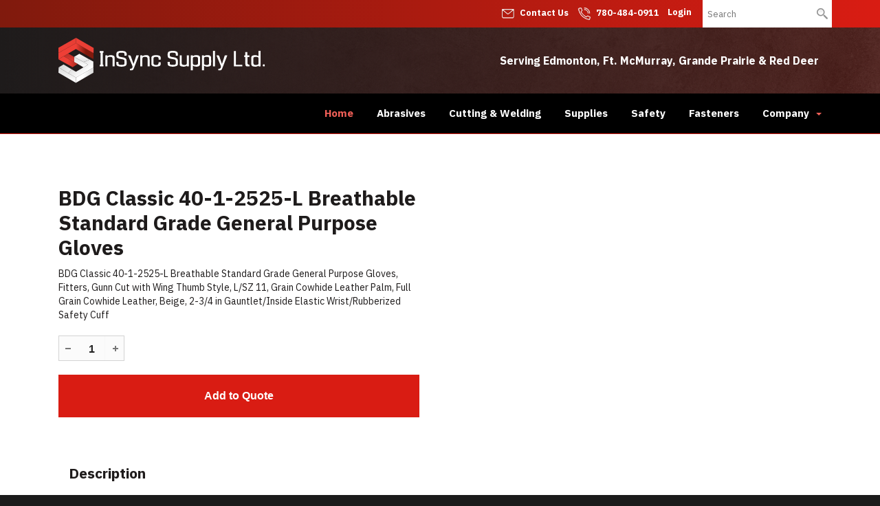

--- FILE ---
content_type: text/html; charset=UTF-8
request_url: https://www.insyncsupply.com/content.php?nid=40121
body_size: 8048
content:
<!DOCTYPE html>
<html lang = "en">
    <head>
<title>BDG Classic 40-1-2525-L Breathable Standard Grade General Purpose Gloves</title><meta xmlns:og="http://ogp.me/ns#" property="og:title" content="BDG&#x20;Classic&#x20;40-1-2525-L&#x20;Breathable&#x20;Standard&#x20;Grade&#x20;General&#x20;Purpose&#x20;Gloves" />
<meta xmlns:og="http://ogp.me/ns#" property="og:url" content="https&#x3A;&#x2F;&#x2F;www.insyncsupply.com&#x2F;content.php&#x3F;nid&#x3D;40121" />
<meta xmlns:og="http://ogp.me/ns#" property="og:description" content="BDG&#x20;Classic&#x20;40-1-2525-L&#x20;Breathable&#x20;Standard&#x20;Grade&#x20;General&#x20;Purpose&#x20;Gloves,&#x20;Fitters,&#x20;Gunn&#x20;Cut&#x20;with&#x20;Wing&#x20;Thumb&#x20;Style,&#x20;L&#x2F;SZ&#x20;11,&#x20;Grain&#x20;Cowhide&#x20;Leather&#x20;Palm,&#x20;Full&#x20;Grain&#x20;Cowhide&#x20;Leather,&#x20;Beige,&#x20;2-3&#x2F;4&#x20;in&#x20;Gauntlet&#x2F;Inside&#x20;Elastic&#x20;Wrist&#x2F;Rubberized&#x20;Safety&#x20;Cuff" />
<meta xmlns:og="http://ogp.me/ns#" property="og:type" content="product" />
<meta name="twitter:card" content="summary"></meta>

<meta http-equiv="Content-Type" content="text/html; charset=UTF-8" />
<meta name="keywords" content="" />
<meta name="description" content="" />
<meta name="googlebot" content="noarchive" />
<meta name="viewport" content="width=device-width,initial-scale=1.0" />
<meta http-equiv="X-UA-Compatible" content="IE=edge" />
<meta name="robots" content="index, follow" />
<meta name="generator" content="Shoutcms" />
<meta http-equiv="content-language" content="en" />

<link rel="canonical" href="https://www.insyncsupply.com/nid/40121">

<link rel="home" title="Home" href="/" />
<link rel="icon" type="image/x-icon" href="/data/site/live/favicon/20201222T094743/favicon.ico" />



<link rel="stylesheet" href="/shout/web/v6.47.6.R20250717/lib/com.github.necolas/normalize.css" data-eqcss-read="true" />
<link rel="stylesheet" href="https://assets-web0.shoutcms.net/cdn/ajax/lib/fontawesome/6.4.0/css/all.min.css" data-eqcss-read="true" />
<link rel="stylesheet" href="https://assets-web0.shoutcms.net/cdn/ajax/lib/fontawesome/6.4.0/css/v4-shims.min.css" data-eqcss-read="true" />
<link rel="stylesheet" href="https://fonts.googleapis.com/icon?family=Material+Icons" data-eqcss-read="true" />
<link rel="stylesheet" href="/shout/web/v6.47.6.R20250717/node_modules/jquery-ui-dist/jquery-ui.structure.min.css" data-eqcss-read="true" />
<link rel="stylesheet" href="/shout/web/v6.47.6.R20250717/lib/com.shoutcms/jquery-ui/shoutgreysquare/jquery-ui.theme.min.css" data-eqcss-read="true" />
<link rel="stylesheet" href="/shout/web/v6.47.6.R20250717/lib/com.shoutcms/jquery-ui/shoutgreysquare/jquery-ui.shout.css" data-eqcss-read="true" />
<link rel="stylesheet" href="/shout/web/v6.47.6.R20250717/shout/resources/css/sitefront.css" data-eqcss-read="true" />
<link rel="stylesheet" href="/shout/web/v6.47.6.R20250717/shout/resources/css/shout-sitefront-notification.css" data-eqcss-read="true" />
<link rel="stylesheet" type="text/css" href="https://assets-web0.shoutcms.net/data/templates/skins/savagedragon/skin/modules/resources/components/bootstrap-3.1.1/live/css/bootstrap.min.css" data-eqcss-read="true" />
<link rel="stylesheet" type="text/css" href="https://assets-web0.shoutcms.net/data/templates/skins/savagedragon/skin/modules/resources/css/responsive.min.css?v=1753911321" data-eqcss-read="true" />
<link rel="stylesheet" type="text/css" data-origin="theme" href="https://assets-web0.shoutcms.net/data/templates/themes/savagedragon/newinstall/theme/resources/css/clean.css?v=1753911342" data-eqcss-read="true" />
<link rel="stylesheet" type="text/css" data-origin="theme" href="https://assets-web0.shoutcms.net/data/templates/themes/savagedragon/newinstall/theme/resources/cssc/theme.css?v=1753911342" data-eqcss-read="true" />
<link rel="stylesheet" href="/data/feature/live/d41d8cd98f00b204e9800998ecf8427e-19691231T170000/resources/css/feature.min.css" data-eqcss-read="true" />
<link rel="stylesheet" href="/data/design/live/20211210T094428/resources/css/override.min.css" data-eqcss-read="true" />
<link rel="stylesheet" href="/data/cache/content-snippet/20250730T153542/combined_snippet.min.css" data-eqcss-read="true" />

<style type="text/css" data-eqcss-read="true" >


abbr.sui-abbr-tooltip
{
    border-bottom: 1px dotted;
    text-decoration: underline dotted;
    pointer-events: auto;
}



.product_options__input--hidden
{
    display: none;
    background-color: silver;
    opacity: 0.60;
}

.product_options__subfield_label_container
{
    width: 25px;
    display: inline-block;
}
.product_options__subfield_input_container
{
    width: calc(100% - 25px);
    display: inline-block;
}
.product_option-readonly_text input {
    border: transparent;
}
.product_option-readonly_text input:focus {
    outline: transparent;
}


.add_to_cart-form select.add_to_cart-options,
.add_to_cart-form select.add_to_cart-configuration
{
    display: none;
}
.buttons[name="add_to_cart"] {vertical-align: middle;}

input.add_to_cart-qty--spinner::-webkit-outer-spin-button,
input.add_to_cart-qty--spinner::-webkit-inner-spin-button {
    /* display: none; <- Crashes Chrome on hover */
    -webkit-appearance: none;
    margin: 0; /* <-- Apparently some margin are still there even though it's hidden */
}

input.add_to_cart-qty--spinner[type=number] {
    -moz-appearance:textfield; /* Firefox */
}

.product-add-mirror {
    display: inline-block;
    margin: 0;
    margin-left: 20px;
}

.product-add-mirror span.ui-spinner.ui-widget.ui-widget-content {
    display: inline-block;
    margin: 0;
}

</style>

<script class="sui-scripts--data_layers" type="text/javascript">
//<![CDATA[
window.dataLayer = window.dataLayer || [];
// ]]>
</script>
<script src="/shout/web/v6.47.6.R20250717/node_modules/systemjs/dist/system.js" type="text/javascript"></script>
<script src="/shout/web/v6.47.6.R20250717/node_modules/jquery/dist/jquery.min.js" type="text/javascript"></script>
<script src="/shout/web/v6.47.6.R20250717/lib/jquery/jquery-noconflict.js" type="text/javascript"></script>
<script src="/shout/web/v6.47.6.R20250717/lib/jquery/jquery-migrate-quiet.js" type="text/javascript"></script>
<script src="/shout/web/v6.47.6.R20250717/node_modules/jquery-migrate/dist/jquery-migrate.min.js" type="text/javascript"></script>
<script src="/shout/web/v6.47.6.R20250717/node_modules/jquery-ui-dist/jquery-ui.min.js" type="text/javascript"></script>
<script src="/shout/web/v6.47.6.R20250717/shout/modules/core/resources/js/shout/jquery.shout.suidialog.js" type="text/javascript"></script>
<script src="/shout/web/v6.47.6.R20250717/node_modules/lodash/lodash.min.js" type="text/javascript"></script>
<script src="/shout/web/v6.47.6.R20250717/lib/jquery/vendors/com.github/gabceb/jquery-browser-plugin/jquery-browser-0.0.7/dist/jquery.browser.js" type="text/javascript"></script>
<script src="/shout/web/v6.47.6.R20250717/node_modules/popper.js/dist/umd/popper.min.js" type="text/javascript"></script>
<script src="/shout/web/v6.47.6.R20250717/node_modules/tippy.js/dist/tippy.iife.min.js" type="text/javascript"></script>
<script src="/shout/web/v6.47.6.R20250717/shout/resources/js/shout.js" type="text/javascript"></script>
<script src="/shout/web/v6.47.6.R20250717/shout/modules/core/resources/js/member.js" type="text/javascript"></script>
<script src="/shout/web/v6.47.6.R20250717/shout/modules/store/resources/js/productoptions.js" type="text/javascript"></script>
<script src="/shout/web/v6.47.6.R20250717/shout/modules/store/resources/js/minicart.js" type="text/javascript"></script>
<script src="/shout/web/v6.47.6.R20250717/shout/modules/store/resources/js/store.js" type="text/javascript"></script>
<script src="/shout/web/v6.47.6.R20250717/shout/modules/store/resources/js/microcart.js" type="text/javascript"></script>
<script src="/shout/web/v6.47.6.R20250717/shout/modules/store/resources/js/productquickview.js" type="text/javascript"></script>
<script src="/shout/web/v6.47.6.R20250717/shout/modules/core/resources/js/common.js" type="text/javascript"></script>
<script src="https://assets-web0.shoutcms.net/data/templates/skins/savagedragon/skin/modules/resources/components/bootstrap-3.1.1/live/js/bootstrap.min.js" type="text/javascript"></script>
<script src="https://assets-web0.shoutcms.net/data/templates/skins/savagedragon/skin/modules/resources/components/bootstrap-3.1.1/live/js/shout-bootstrap.min.js?v=1753911320" type="text/javascript"></script>
<script src="/data/cache/content-snippet/20250730T153542/combined_snippet.min.js" type="text/javascript"></script>
<script class="sui-script sui-script--non_ready" type="text/javascript" defer="defer">
/* <![CDATA[ */

    // See HTML::configureJS
    Shout.configure({"location":"\/\/www.insyncsupply.com\/content.php","action":150,"libroot":"\/shout\/web\/v6.47.6.R20250717","absRoot":"","module":{"admin":{"dialog":{"default_width":"SHOUTCMS_ADMIN_DIALOG_WIDTH"}}}});

    // See HTML::configureJS
    Shout.configure({"module":{"store":{"cart":{"mini":{"cell":"\u0027\u003Ctable cellspacing=\u00220\u0022 cellpadding=\u00220\u0022\u003E\u003Ctr valign = \u0022top\u0022 class=\u0022top\u0022\u003E\u003Ctd class=\u0022top left top-left\u0022\u003E\u003C\/td\u003E\u003Ctd class=\u0022top center top-center\u0022\u003E\u003C\/td\u003E\u003Ctd class=\u0022top right top-right\u0022\u003E\u003C\/td\u003E\u003C\/tr\u003E\u003Ctr valign = \u0022top\u0022 class=\u0022center\u0022\u003E\u003Ctd class=\u0022center left center-left\u0022\u003E\u003C\/td\u003E\u003Ctd class=\u0022center center center-center\u0022\u003E\u003C\/td\u003E\u003Ctd class=\u0022center right center-right\u0022\u003E\u003C\/td\u003E\u003C\/tr\u003E\u003Ctr valign = \u0022top\u0022 class=\u0022bottom\u0022\u003E\u003Ctd class=\u0022bottom left bottom-left\u0022\u003E\u003C\/td\u003E\u003Ctd class=\u0022bottom center bottom-center\u0022\u003E\u003C\/td\u003E\u003Ctd class=\u0022bottom right bottom-right\u0022\u003E\u003C\/td\u003E\u003C\/tr\u003E\u003Ctr valign = \u0022top\u0022 class=\u0022middle\u0022\u003E\u003Ctd class=\u0022middle left middle-left\u0022\u003E\u003Cdiv class=\u0022minicart-image\u0022\u003E\u0027 + pic + \u0027\u003C\/div\u003E\u003C\/td\u003E\u003Ctd class=\u0022middle center middle-center\u0022\u003E\u003Cdiv class=\u0022minicart-productname\u0022\u003E\u0027 + product.title + \u0027\u003C\/div\u003E\u003C\/td\u003E\u003Ctd class=\u0022middle right middle-right\u0022\u003E\u003Cdiv class=\u0022minicart-quantity\u0022\u003E\u0027 + qty + \u0027\u003C\/div\u003E\u003C\/td\u003E\u003C\/tr\u003E\u003C\/table\u003E\u0027","sep":"\u001e","store_mode_checkout":false,"product_option_types":{"browse_product":12,"listbox":3,"checkbox":2,"radio":14,"content":15,"buttonlist":16,"price":10,"quantity":13,"square":101,"circle":102,"rectangle":103,"sphere":202,"cube":201,"rectangular_prism":204,"cylinder":203,"email":21}}}}}});

    // See HTML::configureJS
    Shout.configure({"module":{"store":{"microcart":{"config":{"productCount":0,"prefix":"\u003Cspan class=\u0022sui-microcart-widget__label\u0022\u003ECart\u003C\/span\u003E\u003Cspan class=\u0022sui-microcart-widget__count\u0022\u003E","suffix":"\u003C\/span\u003E"}}}}});

    // See HTML::configureJS
    Shout.configure({"module":{"core":{"notifications":{"states":{"4":"ui-state-default","0":"ui-state-info","3":"ui-state-error","1":"ui-state-info","2":"ui-state-success"},"icons":{"4":"ui-icon-info","0":"ui-icon-notice","3":"ui-icon-alert","1":"ui-icon-notice","2":"ui-icon-check"},"types":{"4":"info","0":"warning","3":"error","1":"notice","2":"success"}}}}});


/* ]]> */
</script>

<!--[if lte IE 6]>
            <script src = "https://assets-web0.shoutcms.net/data/templates/skins/savagedragon/skin/modules/resources/js/supersleight-min.js" type = "text/javascript" ></script>
            <![endif]-->
        <!--[if lte IE 8]>
            <script src = "https://assets-web0.shoutcms.net/data/templates/skins/savagedragon/skin/modules/resources/components/respond-1.1.0/respond.min.js" type = "text/javascript" ></script>
           <![endif]-->
        <!--[if lte IE 9]>
            <script src = "https://assets-web0.shoutcms.net/data/templates/skins/savagedragon/skin/modules/resources/components/html5shiv-3.7.0/dist/html5shiv.js" type = "text/javascript" ></script>
            <![endif]-->


</head>

    <body id="product-fullwidth" class="body product product-default default responsive fullwidth" data-nav--hid = "6L7M1A80vBAOr40W" data-nav--oid = "1019471135">
<div class="sui-sf-notifications">
</div>
        <div class="page-wrapper">
            <header class="page-header-wrapper">
                <div class="top-of-website section-wrapper root-section-wrapper">
                    <div class="content-wrapper">
                        
                    </div>
                </div>
                <div class="top-site-bar section-wrapper root-section-wrapper">
                    <div class="quick-nav content-wrapper">
                        <div class="site-top-bar">
                            
                        </div>
                        <div class="nav-links">
                            <span class="general-links">
                                <a href="/" class="altnav-home">Home</a>
                                <a href="/contact" class="altnav-contact">Contact</a>
                                <a href="/content.php?action=sitemap" class="altnav-sitemap">Sitemap</a>
                            </span>
                            <span class="account-links">
                                <span class="my-account">
                                    
                                </span>
                                <span class="login-logout">
                                    
                                    <a href="/my-account/" loggedin="Array" class="myAccountLogin">login</a>
                                </span>
                            </span>
                            <span class="store-links">
                                <span class="cart-product-count">
                                    <a href="/content.php?module=store&mode=3" rel="nofollow"></a>
                                </span>
                                <span class="cart-checkout">
                                    <a href="/content.php?module=store&mode=3" rel="nofollow">Checkout</a>
                                </span>
                                <span class="store-microcart">
                                    <a id="microcart-0" class="microcart" href="/content.php?module=store&amp;mode=3"></a>
                                </span>
                            </span>
                        </div>
                        <div class="quick-search site-search">
                            <form name="searchform" method="GET" action="/content.php"><input type="hidden" name="action" value="search"/>
<input id="querystring" name="search" type="search" autocapitalize="off" autocomplete="" autocorrect="off" spellcheck="false" value=""  placeholder="Search" class="search-text" onfocus="this.select();" /><input type = "submit" value = "" class = "search-button" /></form>
                        </div>
                    </div>
                </div>
                <div class="top-site-header section-wrapper root-section-wrapper">
                    <div class="content-wrapper">
                                
                                
                        <div class="site-header section-wrapper sub-section-wrapper">
                            <div class="content-wrapper">
            <table id="top-header-wrapper" class="sui-sf-c-table--responsive" style="width: 100%; table-layout: fixed; border-collapse: collapse;" border="0" cellpadding="15">
<tbody>
<tr>
<td class="top-location-left" style="width: 30%;"><a class="site-logo" href="/"><img style="color: #1e1b1b; font-family: 'IBM Plex Sans', sans-serif; font-size: 18px;" src="/uploads/files/Images/logos/insync-supply_logo_header.png" alt="InSync Supply LTD." width="301" height="66"></a><br></td>
<td class="top-location-right" style="width: 70%; text-align: right;"><strong>Serving Edmonton, Ft. McMurray, Grande Prairie &amp; Red Deer&nbsp;</strong></td>
</tr>
</tbody>
</table>
                            </div>
                        </div>
            
                                
                        <nav class="primary-nav section-wrapper sub-section-wrapper">
                            <div class="content-wrapper">
            <div class = "navbar navbar-default navigation-first">
<div class="navbar-header">
<a class="btn btn-default navbar-btn navbar-toggle" data-toggle="collapse" data-target=".navbar-collapse">
<span class="icon-bar"></span>
<span class="icon-bar"></span>
<span class="icon-bar"></span>
</a>
<a class="navbar-brand" href="/">InSync Supply Ltd.</a>
</div>
<div class="navbar-collapse collapse">
<ul class="nav navbar-nav">
<li class=" current active">
<a href="/home"><strong>Home</strong></a>
</li>
<li>
<a href="/abrasives">Abrasives</a>
</li>
<li>
<a href="/cutting-welding">Cutting & Welding</a>
</li>
<li>
<a href="/supplies">Supplies</a>
</li>
<li>
<a href="/safety">Safety</a>
</li>
<li>
<a href="/fasteners">Fasteners</a>
</li>
<li class="dropdown">
<a href="/company" class="dropdown-toggle" data-toggle="dropdown">Company<b class="caret"></b></a>
<ul class="dropdown-menu">
<li>
<a href="/company">Company</a>
</li>
<li>
<a href="/contact">Contact</a>
</li>
</ul>

</li>
</ul>

</div>
</div>

                            </div>
                        </nav>
            
                    </div>
                </div>
                <div class="site-header-image section-wrapper root-section-wrapper">
                    <div class="content-wrapper">
                        
                    </div>
                </div>
            </header>

            <div class="page-content-wrapper">
                            <div class="top-page-bar section-wrapper root-section-wrapper">
                                <div class="content-wrapper">
                                    <span class="breadcrumb-bar">
                                        
                                    </span>
                                    <span class="page-buttons">
                                        <span class="print-this-page">
                                            <a href="javascript:window.print();" class="print-button">Print This Page</a>
                                        </span>
                                        <span class="social-buttons">
                                            <span class="facebook-like-button">
                                                
                                            </span>
                                            <span class="twitter-tweet-button">
                                                
                                            </span>
                                        </span>
                                    </span>
                                </div>
                            </div>

                            <div class="featured-content full-size-features">
                                <figure class="headline-carousel section-wrapper root-section-wrapper relation">
                                    <div class="content-wrapper">
                                        
                                    </div>
                                </figure>
                            </div>

                            <div class="nested-columns columns-wrapper section-wrapper root-section-wrapper">
                                <div class="content-wrapper">
                                    <div class="content-row">
                                        <figure class="gallery product-main-column-left product-main-column section-wrapper sub-section-wrapper">
                                            <div class="content-wrapper">
                                                
                                            </div>
                                        </figure>

                                        <section class="product-details product-main-column-right product-main-column">
                                            <div class="content-header-content section-wrapper sub-section-wrapper">
                                                <div class="content-wrapper">
                                                    
                                                </div>
                                            </div>

                                            <div class="content-header-title section-wrapper sub-section-wrapper">
                                                <div class="content-wrapper">
                                                    
                                                </div>
                                            </div>

                                            <div class="product-title section-wrapper sub-section-wrapper">
                                                <div class="content-wrapper">
                                                    <h1><div class = "product-title">BDG Classic 40-1-2525-L Breathable Standard Grade General Purpose Gloves</div>
</h1>
                                                </div>
                                            </div>
                                            <div class="product-sale section-wrapper sub-section-wrapper">
                                                <div class="content-wrapper">
                                                    <span class="sale-name"></span>
                                                    <span class="sale-start"></span>
                                                    <span class="sale-end"></span>
                                                </div>
                                            </div>
                                            <div class="product-price-display section-wrapper sub-section-wrapper">
                                                <div class="content-wrapper">
                                                    <div class="price-sale"></div>
                                                    <div class="price-regular"></div>
                                                </div>
                                            </div>

                                            <div class="content-header-summary section-wrapper sub-section-wrapper">
                                                <div class="content-wrapper">
                                                    
                                                </div>
                                            </div>

                                            <div class="product-summary section-wrapper sub-section-wrapper">
                                                <div class="content-wrapper">
                                                    <div><p>BDG Classic 40-1-2525-L Breathable Standard Grade General Purpose Gloves, Fitters, Gunn Cut with Wing Thumb Style, L/SZ 11, Grain Cowhide Leather Palm, Full Grain Cowhide Leather, Beige, 2-3/4 in Gauntlet/Inside Elastic Wrist/Rubberized Safety Cuff</p>
</div>

                                                </div>
                                            </div>

                                            <div class="product-codes section-wrapper sub-section-wrapper">
                                                <div class="content-wrapper">
                                                    <span class="product-sku">40-1-2525-L</span>
                                                    <span class="vendor-code"></span>
                                                    <span class="product-code"></span>
                                                    <span class="manufacturer-code"></span>
                                                </div>
                                            </div>

                                            <div class="section-wrapper sub-section-wrapper">
                                                <div class="content-wrapper">
                                                    
                                                </div>
                                            </div>

                                            <div class="poll ratings section-wrapper sub-section-wrapper">
                                                <div class="content-wrapper">
                                                    
                                                </div>
                                            </div>

                                            <div class="list-product_variants list section-wrapper sub-section-wrapper">
                                                <div class="content-wrapper">
                                                    
                                                </div>
                                            </div>
                                            <div class="product-options section-wrapper sub-section-wrapper">
                                                <div class="content-wrapper">
                                                    <div class = "product_option-fields" data-add_to_cart-key = "6971d28f183e7" data-product--hid = "ZKA9GpvP7ROgmN5l" data-product--oid = "1317066903" data-set = "1" id = "product_options-6971d28f183e7-1" ></div>
                                                </div>
                                            </div>
                                            <div class="product-add-to-compare section-wrapper sub-section-wrapper">
                                                <div class="content-wrapper">
                                                    
                                                </div>
                                            </div>
                                            <div class="product-add section-wrapper sub-section-wrapper">
                                                <div class="content-wrapper">
                                                    <div class="buttons">
    <form
        id     = "add_to_cart-6971d28f183e7-form"
        class  = "add_to_cart-form add_to_cart-form--with-add_to_quote"
        action = "/content.php?module=store&mode=7"
        target = "add_to_cart[6971d28f183e7][iframe]"
        method = "post"
        >
        <input
            id    = "add_to_cart-6971d28f183e7-qty"
            name  = "add_to_cart[6971d28f183e7][qty]"
            class = "add_to_cart-qty add_to_cart-qty--spinner"
            size  = "2"
            value='1'
            type  = "number"
            min='1'
            
            step='1'
            
            />
        <a class="add_to_quote-form-submit" rel="nofollow"><span class="add_to_quote-spacer">&nbsp;&nbsp;&nbsp;&nbsp;&nbsp;&nbsp;&nbsp;&nbsp;&nbsp;</span></a>
        
        <div
            id = "add_to_cart-6971d28f183e7-cart_Add_Message"
            class="add_to_cart-message"
            ></div>
        <input
            id    = "add_to_cart-6971d28f183e7-uid"
            name  = "add_to_cart[6971d28f183e7][uid]"
            class = "add_to_cart-uid"
            type  = "hidden"
            value = "6971d28f183e7"
            />
        <input
            id    = "add_to_cart-6971d28f183e7-product_id"
            name  = "add_to_cart[6971d28f183e7][product_id]"
            class = "add_to_cart-product_id"
            type  = "hidden"
            value = "4243"
            />
        <select
            id       = "add_to_cart-6971d28f183e7-options"
            name     = "add_to_cart[6971d28f183e7][options][]"
            class    = "add_to_cart-options"
            multiple = "multiple"
            >
        </select>
        <select
            id      = "add_to_cart-6971d28f183e7-configuration"
            name    = "add_to_cart[6971d28f183e7][configuration][]"
            class   = "add_to_cart-configuration"
            multiple= "multiple"
            >
        </select>
        <input
            id    = "add_to_cart-6971d28f183e7-force_reload"
            name  = "add_to_cart[6971d28f183e7][force_reload]"
            class = "add_to_cart-force_reload"
            type  = "hidden"
            value = "0"
            />
        <input
            id    = "add_to_cart-6971d28f183e7-submit-cart"
            name  = "add_to_cart[6971d28f183e7][action]"
            class = "add_to_cart-submit-cart ui-helper-hidden"
            type  = "submit"
            value = "add_to_cart"
            />
        <input
            id    = "add_to_cart-6971d28f183e7-submit-quote"
            name  = "add_to_cart[6971d28f183e7][action]"
            class = "add_to_cart-submit-quote ui-helper-hidden"
            type  = "submit"
            value = "add_to_quote"
            />
        </form>
    <iframe
        name  = "add_to_cart[6971d28f183e7][iframe]"
        id    = "add_to_cart-6971d28f183e7-iframe"
        src   = "about:blank"
        Xsrc="/blank.php"
        Xloading = "lazy"
        class = "ajax_iframe"
        style = "height:0px;width:0px;visibility:hidden;"
        >
    </iframe>
</div><iframe name="mod_cart" id="mod_cart" src="/blank.php" loading = "lazy" class="ajax_iframe" style="height:0px;width:0px;visibility:hidden;">
                                       </iframe>
                                                </div>
                                            </div>
                                        </section>
                                    </div>
                                </div>
                            </div>

                            <div class="zone-section zone-main-section section-wrapper root-section-wrapper">
                                <div class="content-wrapper">
                                    <div class="zone zone-main"><div class="zone-content"><div id = "block-N37lo6QrVg9Y124b" class = "block&#x20;sui-sf-c-block--default" data-block--hid = "N37lo6QrVg9Y124b" data-block--oid = "2030708869" data-block--type = "content"><div class="block-content"><div class="block-block_content editor-content site-link"><table class="product_description" style="width: 100%; border-collapse: collapse;" border="0" cellpadding="0">
<tbody>
<tr>
<td style="width: 100%;">
<h4 id="description_heading">Description</h4>
<table class="product_description-contents" style="width: 100%; border-collapse: collapse;" border="0" cellpadding="0">
<tbody>
<tr>
<td class="description_summary" style="width: 100%;">
<p></p>
</td>
</tr>
<tr>
<td class="description_highlights" style="width: 100%;"><ul><li>Full leather back hand</li><li>Fleece palm lining</li></ul></td>
</tr>
</tbody>
</table>
<hr>
<table class="product_description-catalog_spreadsheets" style="width: 100%; border-collapse: collapse;" border="0" cellpadding="0">
<tbody>



</tbody>
</table>
</td>
</tr>
</tbody>
</table></div></div></div></div></div>
                                </div>
                            </div>

                            <div class="subcategories section-wrapper root-section-wrapper">
                                <div class="content-wrapper">
                                    
                                </div>
                            </div>

                            <div class="alternate-products section-wrapper root-section-wrapper">
                                <div class="content-wrapper">
                                    
                                </div>
                            </div>

                            <div class="content_calendar section-wrapper root-section-wrapper">
                                <div class="content-wrapper">
                                    
                                </div>
                            </div>

                            <div class="list-feature_list list list-unified_list-items section-wrapper sub-section-wrapper">
                                <div class="content-wrapper">
                                    
                                </div>
                            </div>

                            <div class="list list-related_lists section-wrapper root-section-wrapper">
                                <div class="content-wrapper">
                                    
                                </div>
                            </div>

                            <div class="section-wrapper root-section-wrapper">
                                <div class="content-wrapper">
                                    
                                </div>
                            </div>

                            <div class="section-wrapper root-section-wrapper">
                                <div class="content-wrapper">
                                    
                                </div>
                            </div>

                            <div class="section-wrapper root-section-wrapper">
                                <div class="content-wrapper">
                                    
                                </div>
                            </div>

                            <div class="featured-content full-size-features">
                                <div class="medium-feature section-wrapper root-section-wrapper relation">
                                    <div class="content-wrapper">
                                        
                                    </div>
                                </div>
                                <div class="fullwidth-feature section-wrapper root-section-wrapper relation">
                                    <div class="content-wrapper">
                                        
                                    </div>
                                </div>
                                <div class="large-feature section-wrapper root-section-wrapper relation">
                                    <div class="content-wrapper">
                                        
                                    </div>
                                </div>
                                <div class="small-feature section-wrapper root-section-wrapper relation">
                                    <div class="content-wrapper">
                                        
                                    </div>
                                </div>
                                <div class="list-feature section-wrapper root-section-wrapper relation">
                                    <div class="content-wrapper">
                                        
                                    </div>
                                </div>
                            </div>

                            <div class="user-inputs">
                                <div class="page-form section-wrapper root-section-wrapper">
                                    <div class="content-wrapper">
                                        
                                    </div>
                                </div>
                                <div class="page-submissions section-wrapper root-section-wrapper">
                                    <div class="content-wrapper">
                                        
                                    </div>
                                </div>
                                <div class="poll ratings section-wrapper root-section-wrapper">
                                    <div class="content-wrapper">
                                        
                                    </div>
                                </div>
                                <div class="page-comments section-wrapper root-section-wrapper">
                                    <div class="content-wrapper">
                                        
                                    </div>
                                </div>
                            </div>
            </div>

            <div class="page-footer-wrapper">
                <div class="above-the-footer section-wrapper root-section-wrapper">
                    <div class="content-wrapper"></div>
                </div>
                <footer class="site-footer section-wrapper root-section-wrapper">
                    <div class="content-wrapper">
                        <p><br></p>
<table id="footer-links-top" class="sui-sf-c-table--responsive" style="width: 100%; table-layout: fixed; border-collapse: collapse;" border="0" cellpadding="15">
<tbody>
<tr>
<td style="width: 19.9125%; vertical-align: top;">
<h6>Abrasives</h6>
<p><a title="Flap Discs, Flap Wheels" href="/abrasives">Flap Discs, Flap Wheels</a><br><a title="Chop Saw Blades" href="/abrasives">Chop Saw Blades</a><br><a title="Sanding Belts" href="/abrasives">Sanding Belts</a><br><a title="Resin Fibre Discs" href="/abrasives">Resin Fibre Discs</a><br><a title="Wire Wheels&nbsp;" href="/abrasives">Wire Wheels&nbsp;</a><br><a title="Convolute &amp; Unitizes Wheels" href="/abrasives">Convolute &amp; Unitizes Wheels</a><br><a title="Mounted Stones &amp; Points" href="/abrasives">Mounted Stones &amp; Points</a><br><a title="+ More" href="/abrasives">+ More</a><br></p>
</td>
<td style="width: 19.9125%; vertical-align: top;">
<h6>Cutting &amp; Welding</h6>
<a title="Filler Metals &amp; Fluxes" href="/cutting-welding">Filler Metals &amp; Fluxes</a><br><a title="Pipe Markers &amp; Guides" href="/cutting-welding">Pipe Markers &amp; Guides</a><br><a title="Mig Guns, Torches &amp; Accessories" href="/cutting-welding">Mig Guns, Torches &amp; Accessories</a><br><a title="Plasma" href="/cutting-welding">Plasma</a><br><a title="Gas Equipment &amp; Accessories" href="/cutting-welding">Gas Equipment &amp; Accessories</a><br><a title="Welding Machines" href="/cutting-welding">Welding Machines</a><br><a title="+ More" href="/cutting-welding">+ More</a><br></td>
<td style="width: 20.0219%; vertical-align: top;">
<h6>Safety Equipment</h6>
<p><a title="Eye Protection" href="/safety">Eye Protection</a><br><a title="Respiratory Protection" href="/safety">Respiratory Protection</a><br><a title="Gloves" href="/safety">Gloves</a><br><a title="First Aid Products" href="/safety">First Aid Products</a><br><a title="WorkSafe Approved Safety &amp; Industrial Clothing" href="/safety">WorkSafe Approved Safety &amp; Industrial Clothing</a><br><a title="Head Protection" href="/safety">Head Protection</a><br><a title="Eyewash Stations" href="/safety">Eyewash Stations</a><br><a title="+ More" href="/safety">+ More</a><br></p>
</td>
<td style="width: 20.0219%; vertical-align: top;">
<h6>Supplies &amp; Hardware</h6>
<p><a title="Shop Rags" href="/supplies">Shop Rags</a><br><a title="Electrical Extension Cords" href="/supplies">Electrical Extension Cords</a><br><a title="PAINT – Gallons, Inverted Marking, Aerosol" href="/supplies">PAINT – Gallons, Inverted Marking, Aerosol</a><br><a title="Paint Brushes &amp; Rollers" href="/supplies">Paint Brushes &amp; Rollers</a><br><a title="Chain &amp; Accessories" href="/supplies">Chain &amp; Accessories</a><br><a title="Ladders" href="/supplies">Ladders</a><br><a title="Knives and Blades" href="/supplies">Knives and Blades</a><br><a title="+ More" href="/supplies">+ More</a><br></p>
</td>
<td style="width: 20.0219%; vertical-align: top;">
<h6>Quick Links</h6>
<p><a href="#">About InSync Supply</a><br><a title="Suppliers" href="/suppliers">Suppliers</a></p>
<p><br></p>
<h6>Get in touch with us</h6>
<p><a title="View location" href="https://www.google.com/maps/dir//insync+supply/data=!4m6!4m5!1m1!4e2!1m2!1m1!1s0x53a021422c2154fd:0xd6e49a2c38edb8ff?sa=X&amp;ved=2ahUKEwio_IGu8-TtAhUGup4KHQVbAEsQ9RcwC3oECBEQBQ" target="_blank" rel="noopener">11661 Bevington Road, Acheson, Alberta, Canada T7X 6C1</a><br><a title="Contact us" href="/contact">Send us an Email</a><br><a title="Call us" href="tel:7804840911">Call us at 780-484-0911</a><br></p>
</td>
</tr>
</tbody>
</table>
<p><br></p>
<table class="sui-sf-c-table--responsive" style="width: 100%; table-layout: fixed; border-collapse: collapse;" border="0" cellpadding="15">
<tbody>
<tr>
<td style="width: 49.8906%;">© 2020 InSync Supply Ltd. All Rights Reserved.</td>
<td style="width: 50%; text-align: right;"><a title="Order Fastners" href="/fasteners">Order Fastners</a> &nbsp; &nbsp; <a href="#">FAQ</a> &nbsp; &nbsp; <a href="/terms-and-policies">Privacy &amp; Terms</a></td>
</tr>
</tbody>
</table>
<p><br></p>
<table class="sui-sf-c-table--responsive footer-bottom" style="width: 100%; table-layout: fixed; border-collapse: collapse; height: 45px;" border="0" cellspacing="0" cellpadding="10">
<tbody>
<tr style="height: 45px;" valign="top">
<td style="width: 100%; text-align: center; height: 45px;">Built on <a title="ShoutCMS - Content Management System" href="http://www.shoutcms.com/">ShoutCMS</a>. Designed by <a title="Mediashaker" href="http://www.mediashaker.com/">Mediashaker</a>.</td>
</tr>
</tbody>
</table>
                    </div>
                </footer>
            </div>
        </div>
    <script class="sui-script sui-script--ready" type="text/javascript" defer="defer">
/* <![CDATA[ */
(function(){

Shout.common.tooltipify();

(function( $, config ) {

    var product_opts_id = config.product_opts_id;

    var hide_button = '<div class="product_option-toggle expanded">hide</div>';
    var $hide_button = $(hide_button);

    $('#'+product_opts_id+' .product_option-browse .productOptionName').append(hide_button);

    $('#'+product_opts_id+' .product_option-toggle').on('click', function()
    {
        if ($(this).hasClass('expanded'))
        {
            $(this).text('show');
            $(this).addClass('collapsed').removeClass('expanded');
            $(this).closest('.product_option-browse').find('.productOptionControl').hide();
        }
        else
        {
            $(this).text('hide');
            $(this).addClass('expanded').removeClass('collapsed');
            $(this).closest('.product_option-browse').find('.productOptionControl').show();
        }
    });

})( jQuery, {"product_opts_id":"product_options-6971d28f183e7-1"} );



jQuery('#add_to_cart-6971d28f183e7-form .add_to_quote-form-submit').click(
    function()
    {
        jQuery('#add_to_cart-6971d28f183e7-submit-quote').trigger('click');
    }
);

jQuery('#add_to_cart-6971d28f183e7-submit-quote').click(
    function() {
        jQuery('.add_to_cart-message').html('');
        jQuery('#add_to_cart-6971d28f183e7-form').find('.add_to_cart-message').html('<span class="add_to_cart-message-adding">Adding...</span>');

        jQuery('#add_to_cart-6971d28f183e7-form').removeClass('add_to_cart-form--success add_to_cart-form--failed add_to_cart-form--quote add_to_cart-form--cart');

        jQuery('#add_to_cart-6971d28f183e7-form').addClass('add_to_cart-form--adding add_to_cart-form--quote');
    }
);

jQuery('#add_to_cart-6971d28f183e7-qty.add_to_cart-qty--spinner ').spinner(
    {
        icons:{down:"ui-icon-minus", up:"ui-icon-plus"},
        classes: {
          "ui-spinner": "add_to_cart--spinner_container",
          "ui-spinner-down": "",
          "ui-spinner-up": ""
        }
    }
);

(function($) {

var formproductoptions = window.productoptions['6971d28f183e7'];

cart_init('#add_to_cart-6971d28f183e7-form', formproductoptions);

})(jQuery);

(function( $ ) {

$('#mini_cart-action-update').click(
    function(){
        return cart_changeQTY();
    }
);

})( jQuery );



(function ($, config) {
    $('.microcart').microcart(config);
})(jQuery, Shout.configuration.module.store.microcart.config);
})();
/* ]]> */
</script>
<script type="text/javascript">
if ('undefined' != typeof window.jQuery)
{
    (function( $ ) {

        $('.sui-block-notification-wrapper').each(
            function()
            {
                var $notification_html = $(this);
                Shout.handleNotificationEvents($notification_html);
            }
        );

    })( jQuery );
}

</script>
<script type="text/javascript">(function($){$(document).ready(function(){$('.block-block_form.page-form').closest('.block').addClass('full-form-bg');$('.product-category-card').parents('table').addClass('product-category-wrapper');$('.carousel.shout-gallery-carousel_gallery_with_button_fullwidth').parents('.block.block-alignment-background-fullscreen').addClass('fullscreen-gallery-wrapper');$('table.two-column-cta.text-white').closest('.block').addClass('text-white two-column-cta');$('table.fs-height-500').closest('.block').addClass('fs-height-500');$('table.sponsor-logo-wrapper').closest('.block').addClass('sponsor-logo-block');$('table.three-column-feature-icons').closest('.block').addClass('block-three-column-feature-icons');$('.footer-bottom').insertAfter('.site-footer').wrap('<div class="footer-bottom-wrapper">');topHeader();clickableTDs();function clickableTDs(){$('.product-category-card td').each(function(){var $this=$(this);var href=$this.find('a').attr('href');if($this.find('a').length){$this.closest('table').attr('onclick',"window.location='"+href+"'").removeAttr('href');$this.closest('table').addClass('has-link')}else{$this.attr('onclick','');$this.closest('table').addClass('no-link')}})}
function topHeader(){var contactLink='/content.php?nid=566',phoneNumberLink='tel:7804840911',phoneNumber='780-484-0911';$('<span class="contact-links"><a href="'+contactLink+'"><img src="/uploads/design/resources/images/top-email-white.png" alt="Contact Us" title="Contact Us" width="21" /> Contact Us</a><a href="'+phoneNumberLink+'"><img src="/uploads/design/resources/images/top-phone-white.png" alt="Call InSync Supply" title="Call InSync Supply" width="21" /> '+phoneNumber+'</a></span>').insertBefore('.account-links')}
function backtoTop(){$(window).scroll(function(){if($(this).scrollTop()){$('#toTop').fadeIn()}else{$('#toTop').fadeOut()}});$('<div id="toTop"><i class="far fa-arrow-up"></i></div>').appendTo('.page-wrapper');$('#toTop').on("click",function(){$('html,body').animate({scrollTop:0},1000)})}})})(jQuery)</script>
</body>
</html>


--- FILE ---
content_type: text/html; charset=UTF-8
request_url: https://www.insyncsupply.com/blank.php
body_size: 1466
content:
<!DOCTYPE html>
<html>
    <head>
        <title>blank</title>
        <meta charset="text/html; charset=utf-8">
        <meta name="robots" content="noindex, nofollow, noarchive, nosnippet, noodp" />
    </head>
    <body>
            <p>This is a blank page. To facilitate the use of an iframe for dynamic content.</p>

            <!-- start length padding -->
            <p>Lorem ipsum dolor sit amet, consectetur adipiscing elit. Morbi eu ligula neque. Pellentesque vel turpis et diam porta commodo. Proin orci est, rutrum in elementum sed, congue sit amet lacus. Suspendisse ultricies pulvinar lectus, id euismod erat scelerisque quis. Maecenas consectetur volutpat eros, in placerat quam aliquam eu. Mauris volutpat dictum eros vel lacinia. Nam ultricies est in tellus scelerisque gravida. Duis porttitor posuere dictum. Mauris vulputate convallis malesuada. Phasellus bibendum est eu enim convallis varius. Cras quis diam non tortor congue facilisis at faucibus erat. Proin mattis magna vitae mauris aliquet tincidunt. </p>
            <p>Praesent eget lacus tortor, vitae porta justo. Duis hendrerit, nulla convallis lobortis vulputate, odio ante posuere mauris, id pulvinar nisl dolor ac augue. Cras sed tellus at lacus fermentum congue vel ut tellus. Integer in arcu id felis bibendum viverra vel sed nulla. Nullam tempor ligula nec tortor aliquam ornare at et enim. Cras quam enim, viverra sed dictum ut, auctor vitae mauris. Suspendisse potenti. Fusce sed sapien in urna imperdiet suscipit a nec est. Nunc dapibus placerat odio, faucibus auctor dui semper at. Etiam eget lectus quis augue viverra consectetur malesuada eget lacus. Sed elementum vestibulum velit ut aliquet. Quisque adipiscing euismod faucibus. </p>
            <p>Phasellus et mi quis libero ultricies adipiscing. Nullam laoreet ligula non nibh pellentesque commodo. Nunc tempus pretium odio, ut fringilla orci interdum sit amet. Suspendisse sit amet nisi tellus, non aliquam odio. Nunc tristique dui at sapien condimentum sodales. In rhoncus semper mauris in lobortis. Donec aliquam mi in libero pretium id commodo purus fermentum. Nunc turpis eros, egestas non aliquet quis, dapibus scelerisque lectus. Fusce suscipit, risus vitae sagittis porta, lacus diam convallis lorem, a feugiat ipsum leo id tortor. Duis nec rutrum metus. Pellentesque eget purus velit. Donec pharetra posuere mi. Nullam nec massa id augue tempor pellentesque nec vitae turpis. Sed imperdiet, augue a adipiscing suscipit, tortor risus molestie magna, sit amet adipiscing risus est et odio. Sed tempor ultricies interdum. Vivamus ac arcu dui, et viverra nisl. Suspendisse quis turpis nec sapien sollicitudin porttitor. Phasellus lacinia sagittis leo quis pharetra.</p>
            <p>Sed lacus dolor, iaculis non tempus in, rutrum iaculis eros. Sed tellus felis, sagittis gravida fringilla quis, sodales nec lorem. Ut suscipit tortor in nulla pharetra mattis. Suspendisse scelerisque, turpis vitae cursus fringilla, arcu neque aliquet metus, quis laoreet neque purus in ante. Donec non egestas lorem. Suspendisse neque dui, tristique nec condimentum vitae, rutrum scelerisque nisl. Vivamus eu tellus sit amet mi malesuada accumsan et et nisi. Cum sociis natoque penatibus et magnis dis parturient montes, nascetur ridiculus mus. Sed condimentum tempus turpis, ac commodo purus eleifend non. Integer rhoncus hendrerit nisl id mollis. Mauris in rutrum augue. Mauris sagittis sem sit amet lorem commodo nec consequat sapien lacinia. Proin id nisi neque, ac bibendum lectus. Proin quis scelerisque augue.</p>
            <p>Nam auctor nibh et velit lobortis vitae feugiat orci porta. Phasellus quis nisi dui. Nulla sollicitudin quam vel ligula accumsan sed dignissim velit pellentesque. Nulla interdum consequat erat sed consectetur. Vestibulum nisl nisl, dapibus eget aliquet vel, lacinia eu velit. Vivamus tincidunt rhoncus ornare. Nullam hendrerit cursus nibh dictum aliquam. Vestibulum scelerisque tristique elit id porta. Suspendisse sed nulla a erat vulputate imperdiet at vitae nulla. Praesent mollis sodales ultricies. Integer rutrum ultrices imperdiet.</p>
            <!-- end length padding -->
    </body>
</html>